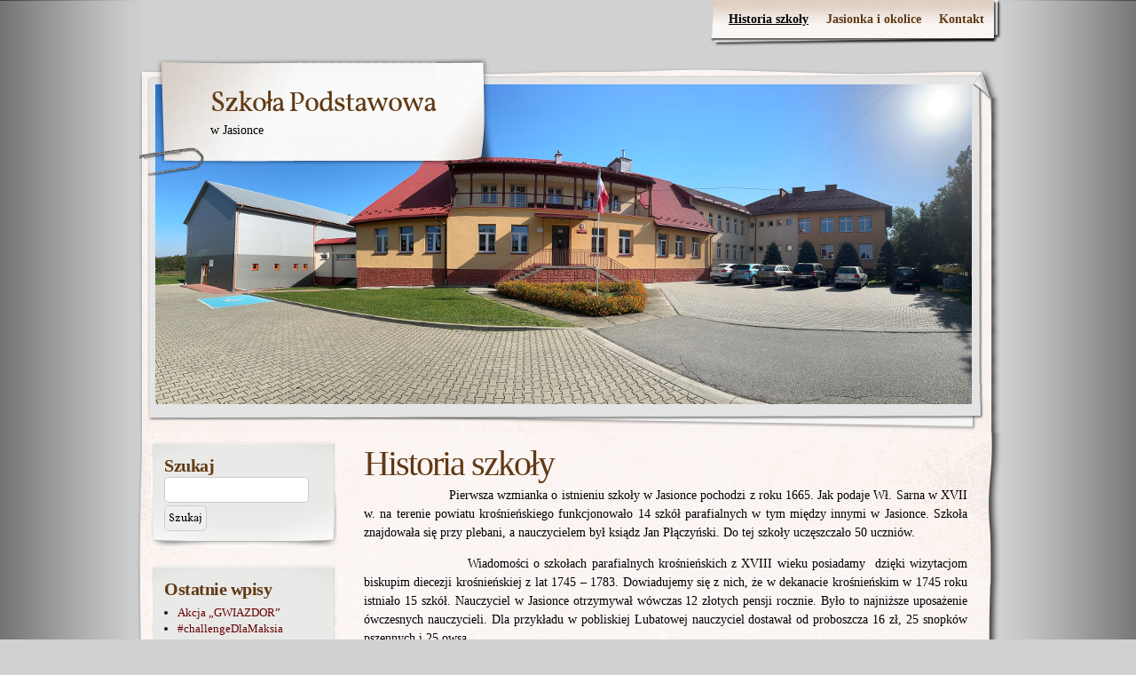

--- FILE ---
content_type: text/html; charset=UTF-8
request_url: https://edujasionka.dukla.pl/historia-szkoly/
body_size: 14643
content:
<!DOCTYPE html>
<html lang="pl-PL">
<head>
    <meta charset="UTF-8" />
    <title>Historia szkoły | Szkoła Podstawowa</title>
    <meta name="author" content="Designed by Contexture International | http://www.contextureintl.com" />
	<meta name="iconpath" id="iconpath" content="https://edujasionka.dukla.pl/wp-content/themes/adventure-journal/images/bh" />
    <link rel="profile" href="http://gmpg.org/xfn/11" />
    <link rel="pingback" href="https://edujasionka.dukla.pl/xmlrpc.php" />
    <meta name='robots' content='max-image-preview:large' />
<link rel='dns-prefetch' href='//stats.wp.com' />
<link rel='dns-prefetch' href='//v0.wordpress.com' />
<link rel='preconnect' href='//i0.wp.com' />
<link rel="alternate" type="application/rss+xml" title="Szkoła Podstawowa &raquo; Kanał z wpisami" href="https://edujasionka.dukla.pl/feed/" />
<link rel="alternate" type="application/rss+xml" title="Szkoła Podstawowa &raquo; Kanał z komentarzami" href="https://edujasionka.dukla.pl/comments/feed/" />
<link rel="alternate" type="text/calendar" title="Szkoła Podstawowa &raquo; iCal Feed" href="https://edujasionka.dukla.pl/events/?ical=1" />
<link rel="alternate" title="oEmbed (JSON)" type="application/json+oembed" href="https://edujasionka.dukla.pl/wp-json/oembed/1.0/embed?url=https%3A%2F%2Fedujasionka.dukla.pl%2Fhistoria-szkoly%2F" />
<link rel="alternate" title="oEmbed (XML)" type="text/xml+oembed" href="https://edujasionka.dukla.pl/wp-json/oembed/1.0/embed?url=https%3A%2F%2Fedujasionka.dukla.pl%2Fhistoria-szkoly%2F&#038;format=xml" />
<style id='wp-img-auto-sizes-contain-inline-css' type='text/css'>
img:is([sizes=auto i],[sizes^="auto," i]){contain-intrinsic-size:3000px 1500px}
/*# sourceURL=wp-img-auto-sizes-contain-inline-css */
</style>
<link rel='stylesheet' id='front-css-css' href='https://edujasionka.dukla.pl/wp-content/plugins/fully-background-manager/assets/css/fbm_front.css?ver=6.9' type='text/css' media='all' />
<style id='wp-emoji-styles-inline-css' type='text/css'>

	img.wp-smiley, img.emoji {
		display: inline !important;
		border: none !important;
		box-shadow: none !important;
		height: 1em !important;
		width: 1em !important;
		margin: 0 0.07em !important;
		vertical-align: -0.1em !important;
		background: none !important;
		padding: 0 !important;
	}
/*# sourceURL=wp-emoji-styles-inline-css */
</style>
<link rel='stylesheet' id='wp-block-library-css' href='https://edujasionka.dukla.pl/wp-includes/css/dist/block-library/style.min.css?ver=6.9' type='text/css' media='all' />
<style id='global-styles-inline-css' type='text/css'>
:root{--wp--preset--aspect-ratio--square: 1;--wp--preset--aspect-ratio--4-3: 4/3;--wp--preset--aspect-ratio--3-4: 3/4;--wp--preset--aspect-ratio--3-2: 3/2;--wp--preset--aspect-ratio--2-3: 2/3;--wp--preset--aspect-ratio--16-9: 16/9;--wp--preset--aspect-ratio--9-16: 9/16;--wp--preset--color--black: #000000;--wp--preset--color--cyan-bluish-gray: #abb8c3;--wp--preset--color--white: #ffffff;--wp--preset--color--pale-pink: #f78da7;--wp--preset--color--vivid-red: #cf2e2e;--wp--preset--color--luminous-vivid-orange: #ff6900;--wp--preset--color--luminous-vivid-amber: #fcb900;--wp--preset--color--light-green-cyan: #7bdcb5;--wp--preset--color--vivid-green-cyan: #00d084;--wp--preset--color--pale-cyan-blue: #8ed1fc;--wp--preset--color--vivid-cyan-blue: #0693e3;--wp--preset--color--vivid-purple: #9b51e0;--wp--preset--gradient--vivid-cyan-blue-to-vivid-purple: linear-gradient(135deg,rgb(6,147,227) 0%,rgb(155,81,224) 100%);--wp--preset--gradient--light-green-cyan-to-vivid-green-cyan: linear-gradient(135deg,rgb(122,220,180) 0%,rgb(0,208,130) 100%);--wp--preset--gradient--luminous-vivid-amber-to-luminous-vivid-orange: linear-gradient(135deg,rgb(252,185,0) 0%,rgb(255,105,0) 100%);--wp--preset--gradient--luminous-vivid-orange-to-vivid-red: linear-gradient(135deg,rgb(255,105,0) 0%,rgb(207,46,46) 100%);--wp--preset--gradient--very-light-gray-to-cyan-bluish-gray: linear-gradient(135deg,rgb(238,238,238) 0%,rgb(169,184,195) 100%);--wp--preset--gradient--cool-to-warm-spectrum: linear-gradient(135deg,rgb(74,234,220) 0%,rgb(151,120,209) 20%,rgb(207,42,186) 40%,rgb(238,44,130) 60%,rgb(251,105,98) 80%,rgb(254,248,76) 100%);--wp--preset--gradient--blush-light-purple: linear-gradient(135deg,rgb(255,206,236) 0%,rgb(152,150,240) 100%);--wp--preset--gradient--blush-bordeaux: linear-gradient(135deg,rgb(254,205,165) 0%,rgb(254,45,45) 50%,rgb(107,0,62) 100%);--wp--preset--gradient--luminous-dusk: linear-gradient(135deg,rgb(255,203,112) 0%,rgb(199,81,192) 50%,rgb(65,88,208) 100%);--wp--preset--gradient--pale-ocean: linear-gradient(135deg,rgb(255,245,203) 0%,rgb(182,227,212) 50%,rgb(51,167,181) 100%);--wp--preset--gradient--electric-grass: linear-gradient(135deg,rgb(202,248,128) 0%,rgb(113,206,126) 100%);--wp--preset--gradient--midnight: linear-gradient(135deg,rgb(2,3,129) 0%,rgb(40,116,252) 100%);--wp--preset--font-size--small: 13px;--wp--preset--font-size--medium: 20px;--wp--preset--font-size--large: 36px;--wp--preset--font-size--x-large: 42px;--wp--preset--spacing--20: 0.44rem;--wp--preset--spacing--30: 0.67rem;--wp--preset--spacing--40: 1rem;--wp--preset--spacing--50: 1.5rem;--wp--preset--spacing--60: 2.25rem;--wp--preset--spacing--70: 3.38rem;--wp--preset--spacing--80: 5.06rem;--wp--preset--shadow--natural: 6px 6px 9px rgba(0, 0, 0, 0.2);--wp--preset--shadow--deep: 12px 12px 50px rgba(0, 0, 0, 0.4);--wp--preset--shadow--sharp: 6px 6px 0px rgba(0, 0, 0, 0.2);--wp--preset--shadow--outlined: 6px 6px 0px -3px rgb(255, 255, 255), 6px 6px rgb(0, 0, 0);--wp--preset--shadow--crisp: 6px 6px 0px rgb(0, 0, 0);}:where(.is-layout-flex){gap: 0.5em;}:where(.is-layout-grid){gap: 0.5em;}body .is-layout-flex{display: flex;}.is-layout-flex{flex-wrap: wrap;align-items: center;}.is-layout-flex > :is(*, div){margin: 0;}body .is-layout-grid{display: grid;}.is-layout-grid > :is(*, div){margin: 0;}:where(.wp-block-columns.is-layout-flex){gap: 2em;}:where(.wp-block-columns.is-layout-grid){gap: 2em;}:where(.wp-block-post-template.is-layout-flex){gap: 1.25em;}:where(.wp-block-post-template.is-layout-grid){gap: 1.25em;}.has-black-color{color: var(--wp--preset--color--black) !important;}.has-cyan-bluish-gray-color{color: var(--wp--preset--color--cyan-bluish-gray) !important;}.has-white-color{color: var(--wp--preset--color--white) !important;}.has-pale-pink-color{color: var(--wp--preset--color--pale-pink) !important;}.has-vivid-red-color{color: var(--wp--preset--color--vivid-red) !important;}.has-luminous-vivid-orange-color{color: var(--wp--preset--color--luminous-vivid-orange) !important;}.has-luminous-vivid-amber-color{color: var(--wp--preset--color--luminous-vivid-amber) !important;}.has-light-green-cyan-color{color: var(--wp--preset--color--light-green-cyan) !important;}.has-vivid-green-cyan-color{color: var(--wp--preset--color--vivid-green-cyan) !important;}.has-pale-cyan-blue-color{color: var(--wp--preset--color--pale-cyan-blue) !important;}.has-vivid-cyan-blue-color{color: var(--wp--preset--color--vivid-cyan-blue) !important;}.has-vivid-purple-color{color: var(--wp--preset--color--vivid-purple) !important;}.has-black-background-color{background-color: var(--wp--preset--color--black) !important;}.has-cyan-bluish-gray-background-color{background-color: var(--wp--preset--color--cyan-bluish-gray) !important;}.has-white-background-color{background-color: var(--wp--preset--color--white) !important;}.has-pale-pink-background-color{background-color: var(--wp--preset--color--pale-pink) !important;}.has-vivid-red-background-color{background-color: var(--wp--preset--color--vivid-red) !important;}.has-luminous-vivid-orange-background-color{background-color: var(--wp--preset--color--luminous-vivid-orange) !important;}.has-luminous-vivid-amber-background-color{background-color: var(--wp--preset--color--luminous-vivid-amber) !important;}.has-light-green-cyan-background-color{background-color: var(--wp--preset--color--light-green-cyan) !important;}.has-vivid-green-cyan-background-color{background-color: var(--wp--preset--color--vivid-green-cyan) !important;}.has-pale-cyan-blue-background-color{background-color: var(--wp--preset--color--pale-cyan-blue) !important;}.has-vivid-cyan-blue-background-color{background-color: var(--wp--preset--color--vivid-cyan-blue) !important;}.has-vivid-purple-background-color{background-color: var(--wp--preset--color--vivid-purple) !important;}.has-black-border-color{border-color: var(--wp--preset--color--black) !important;}.has-cyan-bluish-gray-border-color{border-color: var(--wp--preset--color--cyan-bluish-gray) !important;}.has-white-border-color{border-color: var(--wp--preset--color--white) !important;}.has-pale-pink-border-color{border-color: var(--wp--preset--color--pale-pink) !important;}.has-vivid-red-border-color{border-color: var(--wp--preset--color--vivid-red) !important;}.has-luminous-vivid-orange-border-color{border-color: var(--wp--preset--color--luminous-vivid-orange) !important;}.has-luminous-vivid-amber-border-color{border-color: var(--wp--preset--color--luminous-vivid-amber) !important;}.has-light-green-cyan-border-color{border-color: var(--wp--preset--color--light-green-cyan) !important;}.has-vivid-green-cyan-border-color{border-color: var(--wp--preset--color--vivid-green-cyan) !important;}.has-pale-cyan-blue-border-color{border-color: var(--wp--preset--color--pale-cyan-blue) !important;}.has-vivid-cyan-blue-border-color{border-color: var(--wp--preset--color--vivid-cyan-blue) !important;}.has-vivid-purple-border-color{border-color: var(--wp--preset--color--vivid-purple) !important;}.has-vivid-cyan-blue-to-vivid-purple-gradient-background{background: var(--wp--preset--gradient--vivid-cyan-blue-to-vivid-purple) !important;}.has-light-green-cyan-to-vivid-green-cyan-gradient-background{background: var(--wp--preset--gradient--light-green-cyan-to-vivid-green-cyan) !important;}.has-luminous-vivid-amber-to-luminous-vivid-orange-gradient-background{background: var(--wp--preset--gradient--luminous-vivid-amber-to-luminous-vivid-orange) !important;}.has-luminous-vivid-orange-to-vivid-red-gradient-background{background: var(--wp--preset--gradient--luminous-vivid-orange-to-vivid-red) !important;}.has-very-light-gray-to-cyan-bluish-gray-gradient-background{background: var(--wp--preset--gradient--very-light-gray-to-cyan-bluish-gray) !important;}.has-cool-to-warm-spectrum-gradient-background{background: var(--wp--preset--gradient--cool-to-warm-spectrum) !important;}.has-blush-light-purple-gradient-background{background: var(--wp--preset--gradient--blush-light-purple) !important;}.has-blush-bordeaux-gradient-background{background: var(--wp--preset--gradient--blush-bordeaux) !important;}.has-luminous-dusk-gradient-background{background: var(--wp--preset--gradient--luminous-dusk) !important;}.has-pale-ocean-gradient-background{background: var(--wp--preset--gradient--pale-ocean) !important;}.has-electric-grass-gradient-background{background: var(--wp--preset--gradient--electric-grass) !important;}.has-midnight-gradient-background{background: var(--wp--preset--gradient--midnight) !important;}.has-small-font-size{font-size: var(--wp--preset--font-size--small) !important;}.has-medium-font-size{font-size: var(--wp--preset--font-size--medium) !important;}.has-large-font-size{font-size: var(--wp--preset--font-size--large) !important;}.has-x-large-font-size{font-size: var(--wp--preset--font-size--x-large) !important;}
/*# sourceURL=global-styles-inline-css */
</style>

<style id='classic-theme-styles-inline-css' type='text/css'>
/*! This file is auto-generated */
.wp-block-button__link{color:#fff;background-color:#32373c;border-radius:9999px;box-shadow:none;text-decoration:none;padding:calc(.667em + 2px) calc(1.333em + 2px);font-size:1.125em}.wp-block-file__button{background:#32373c;color:#fff;text-decoration:none}
/*# sourceURL=/wp-includes/css/classic-themes.min.css */
</style>
<link rel='stylesheet' id='theme-css' href='https://edujasionka.dukla.pl/wp-content/themes/adventure-journal/style.css?ver=6.9' type='text/css' media='all' />
<script type="text/javascript" src="https://edujasionka.dukla.pl/wp-includes/js/jquery/jquery.min.js?ver=3.7.1" id="jquery-core-js"></script>
<script type="text/javascript" src="https://edujasionka.dukla.pl/wp-includes/js/jquery/jquery-migrate.min.js?ver=3.4.1" id="jquery-migrate-js"></script>
<script type="text/javascript" src="https://edujasionka.dukla.pl/wp-content/themes/adventure-journal/aj.js?ver=6.9" id="aj-js"></script>
<script type="text/javascript" src="https://edujasionka.dukla.pl/wp-content/themes/adventure-journal/bh.js?ver=6.9" id="bh-js"></script>
<link rel="https://api.w.org/" href="https://edujasionka.dukla.pl/wp-json/" /><link rel="alternate" title="JSON" type="application/json" href="https://edujasionka.dukla.pl/wp-json/wp/v2/pages/841" /><link rel="EditURI" type="application/rsd+xml" title="RSD" href="https://edujasionka.dukla.pl/xmlrpc.php?rsd" />
<meta name="generator" content="WordPress 6.9" />
<link rel="canonical" href="https://edujasionka.dukla.pl/historia-szkoly/" />
<link rel='shortlink' href='https://wp.me/P6WTD3-dz' />
<meta name="tec-api-version" content="v1"><meta name="tec-api-origin" content="https://edujasionka.dukla.pl"><link rel="alternate" href="https://edujasionka.dukla.pl/wp-json/tribe/events/v1/" />	<style>img#wpstats{display:none}</style>
		<style type="text/css" id="custom-background-css">
body.custom-background { background-color: #d1d1d1; background-image: url("https://edujasionka.dukla.pl/wp-content/uploads/2014/06/mp-background-shading.png"); background-position: center top; background-size: auto; background-repeat: repeat-x; background-attachment: fixed; }
</style>
	
<!-- Jetpack Open Graph Tags -->
<meta property="og:type" content="article" />
<meta property="og:title" content="Historia szkoły" />
<meta property="og:url" content="https://edujasionka.dukla.pl/historia-szkoly/" />
<meta property="og:description" content="                       Pierwsza wzmianka o istnieniu szkoły w Jasionce pochodzi z roku 1665. Jak podaje Wł. Sarna w XVII w. na terenie powiatu krośnieńskiego funkcjonowało 14 szkół parafialnych w t…" />
<meta property="article:published_time" content="2015-11-08T12:01:55+00:00" />
<meta property="article:modified_time" content="2015-11-08T12:07:29+00:00" />
<meta property="og:site_name" content="Szkoła Podstawowa" />
<meta property="og:image" content="http://edujasionka.dukla.pl/wp-content/uploads/2015/11/s-06cz.jpg" />
<meta property="og:image:width" content="119" />
<meta property="og:image:height" content="175" />
<meta property="og:image:alt" content="s 06cz" />
<meta property="og:locale" content="pl_PL" />
<meta name="twitter:text:title" content="Historia szkoły" />
<meta name="twitter:image" content="http://edujasionka.dukla.pl/wp-content/uploads/2015/11/s-06cz.jpg?w=144" />
<meta name="twitter:image:alt" content="s 06cz" />
<meta name="twitter:card" content="summary" />

<!-- End Jetpack Open Graph Tags -->
<link rel='stylesheet' id='jetpack-carousel-swiper-css-css' href='https://edujasionka.dukla.pl/wp-content/plugins/jetpack/modules/carousel/swiper-bundle.css?ver=14.2.1' type='text/css' media='all' />
<link rel='stylesheet' id='jetpack-carousel-css' href='https://edujasionka.dukla.pl/wp-content/plugins/jetpack/modules/carousel/jetpack-carousel.css?ver=14.2.1' type='text/css' media='all' />
</head>
<body class="wp-singular page-template-default page page-id-841 custom-background wp-theme-adventure-journal tribe-no-js fully-background">
<div id="browser-helper">
    <div id="bh-bg">
        <table id="bh-notice" cellspacing="0" cellpadding="0" border="0">
            <tr>
                <td id="bh-icon-td" rowspan="3">
                    <img id="bh-icon" src="http://s.wordpress.org/images/browsers/ie.png" alt="browser icon" width="87"/>
                </td>
                <td id="bh-copy">
                    <div id="bh-warning">You are using an insecure version of <span id="bh-browsername">your web browser</span>. Please update your browser!</div>
                    <div id="bh-explain">Using an outdated browser makes your computer unsafe. For a safer, faster, more enjoyable user experience, please update your browser today or try a newer browser.</div>
                    <div id="bh-links">
                        <a id="bh-update" href="#">Update Your Browser</a> | <a href="http://www.google.com/chrome/">Try Something New</a> | <a href="#" id="bh-hide">Hide This Warning</a>
                    </div>
                </td>
            </tr>
        </table>
    </div>
    <div id="bh-shadow"></div>
</div>
    <div id="ancestor-841" class="siteframe page-siteframe ">
        <div id="container">
          <div id="container2">
            <div class="nav-horz nav-main" id="menu">
              <div class="nav-main-left">
                <div class="nav-main-right">
                    <div class="menu"><ul>
<li class="page_item page-item-841 current_page_item"><a href="https://edujasionka.dukla.pl/historia-szkoly/" aria-current="page">Historia szkoły</a></li>
<li class="page_item page-item-199 page_item_has_children"><a href="https://edujasionka.dukla.pl/p1/">Jasionka i okolice</a>
<ul class='children'>
	<li class="page_item page-item-973"><a href="https://edujasionka.dukla.pl/p1/dzieje-jasionki/">Dzieje Jasionki</a></li>
	<li class="page_item page-item-853"><a href="https://edujasionka.dukla.pl/p1/jaskinie-na-cergowej/">Jaskinie na Cergowej</a></li>
	<li class="page_item page-item-859"><a href="https://edujasionka.dukla.pl/p1/jaskinie-na-kilianowskiej/">Jaskinie na Kilianowskiej</a></li>
	<li class="page_item page-item-966"><a href="https://edujasionka.dukla.pl/p1/legendy-cergowskie/">Legendy „Cergowskie&#8221;</a></li>
	<li class="page_item page-item-978"><a href="https://edujasionka.dukla.pl/p1/miejscowe-zwyczaje/">Miejscowe zwyczaje</a></li>
	<li class="page_item page-item-983"><a href="https://edujasionka.dukla.pl/p1/zabytki/">Zabytki</a></li>
</ul>
</li>
<li class="page_item page-item-26"><a href="https://edujasionka.dukla.pl/gdzie-jestesmy/">Kontakt</a></li>
</ul></div>
                </div>
              </div>
              <div class="nav-main-bottom"></div>
            </div>
            <div class="clear"></div>
            <!-- end header -->
      <div id="header"><div id="header2"><div id="header3"><div id="header4">
            		<div id="logo">
	  <div id="logo-2">
		<div id="logo-3">
		  <table><tr><td>
                            <div id="site-title"><a href="https://edujasionka.dukla.pl/" title="Szkoła Podstawowa" rel="home">
				  Szkoła Podstawowa				  </a></div>
				<div id="site-description">w Jasionce</div>          </td></tr></table>
		</div>
	  </div>
	</div>
	              <div id="banner">
                                        <img src="https://edujasionka.dukla.pl/wp-content/uploads/2023/10/szkola_zdjecie_09-2023_2.jpg" width="920" height="360" alt="" />
                
              </div>
      </div></div></div></div><div class="content"  id="col-2-right">
    <div id="col-main" style="width:720px;">
      <div id="main-content" >
      <!-- BEGIN Main Content-->
		 
                    <div class="post-841 page type-page status-publish hentry" id="post-841">
                    <h1 class="storytitle">Historia szkoły</h1>
                    
                    <div class="storycontent">
                        <p style="text-align: justify;">                       Pierwsza wzmianka o istnieniu szkoły w Jasionce pochodzi z roku 1665. Jak podaje Wł. Sarna w XVII w. na terenie powiatu krośnieńskiego funkcjonowało 14 szkół parafialnych w tym między innymi w Jasionce. Szkoła znajdowała się przy plebani, a nauczycielem był ksiądz Jan Płączyński. Do tej szkoły uczęszczało 50 uczniów.</p>
<p style="text-align: justify;">                      Wiadomości o szkołach parafialnych krośnieńskich z XVIII wieku posiadamy  dzięki wizytacjom biskupim diecezji krośnieńskiej z lat 1745 – 1783. Dowiadujemy się z nich, że w dekanacie krośnieńskim w 1745 roku istniało 15 szkół. Nauczyciel w Jasionce otrzymywał wówczas 12 złotych pensji rocznie. Było to najniższe uposażenie ówczesnych nauczycieli. Dla przykładu w pobliskiej Lubatowej nauczyciel dostawał od proboszcza 16 zł, 25 snopków pszennych i 25 owsa.<br />
Z chwilą zajęcia południowej części Polski przez Austrię, sytuacja szkolnictwa parafialnego nie zmieniła się w sposób radykalny. Sprawę nadzoru nad szkołami ludowymi, głównymi i trywialnymi regulował dekret z 1816 roku. Przekazywał on opiekę i kontrolę nad nimi w ręce konsystorzy. Z ich ramienia w charakterze inspektorów działali dziekani.</p>
<p>                  O stanie szkolnictwa w pierwszej Polowie XIX wieku w Galicji informują schematyzmy diecezji przemyskiej rzymskokatolickiej z lat 1819 – 1868, które podają dokładny wykaz czynny szkół, ilość nauczycieli, ich kwalifikacje i uposażenie. Schemtyzmy z lat 1819, 1842, 1829, 1834 nie odnotowują szkoły w Jasionce. Dopiero w roku 1839 jest wzmianka z której dowiadujemy się, że w Jasionce uczy Jan Płączyński. Następny spis z 1844 r. podaje Wawrzyńca Bąka jako ówczesnego nauczyciela. Szkoła mieściła się w <a href="https://i0.wp.com/edujasionka.dukla.pl/wp-content/uploads/2015/11/s-06cz.jpg" target="_blank"><img data-recalc-dims="1" decoding="async" data-attachment-id="846" data-permalink="https://edujasionka.dukla.pl/historia-szkoly/s-06cz/" data-orig-file="https://i0.wp.com/edujasionka.dukla.pl/wp-content/uploads/2015/11/s-06cz.jpg?fit=763%2C1122&amp;ssl=1" data-orig-size="763,1122" data-comments-opened="0" data-image-meta="{&quot;aperture&quot;:&quot;0&quot;,&quot;credit&quot;:&quot;&quot;,&quot;camera&quot;:&quot;&quot;,&quot;caption&quot;:&quot;&quot;,&quot;created_timestamp&quot;:&quot;0&quot;,&quot;copyright&quot;:&quot;&quot;,&quot;focal_length&quot;:&quot;0&quot;,&quot;iso&quot;:&quot;0&quot;,&quot;shutter_speed&quot;:&quot;0&quot;,&quot;title&quot;:&quot;&quot;}" data-image-title="s 06cz" data-image-description="" data-image-caption="" data-medium-file="https://i0.wp.com/edujasionka.dukla.pl/wp-content/uploads/2015/11/s-06cz.jpg?fit=204%2C300&amp;ssl=1" data-large-file="https://i0.wp.com/edujasionka.dukla.pl/wp-content/uploads/2015/11/s-06cz.jpg?fit=696%2C1024&amp;ssl=1" class="alignleft wp-image-846" title="Świadectwo z 1913 roku" src="https://i0.wp.com/edujasionka.dukla.pl/wp-content/uploads/2015/11/s-06cz.jpg?resize=119%2C175" alt="s 06cz" width="119" height="175" srcset="https://i0.wp.com/edujasionka.dukla.pl/wp-content/uploads/2015/11/s-06cz.jpg?w=763&amp;ssl=1 763w, https://i0.wp.com/edujasionka.dukla.pl/wp-content/uploads/2015/11/s-06cz.jpg?resize=204%2C300&amp;ssl=1 204w, https://i0.wp.com/edujasionka.dukla.pl/wp-content/uploads/2015/11/s-06cz.jpg?resize=696%2C1024&amp;ssl=1 696w" sizes="(max-width: 119px) 100vw, 119px" /></a>prywatnym domu Bąka, a nauczyciel był organistą. Nauka w tej szkole odbywała się na dwie zmiany. Na pierwszą chodziły dzieci młodsze i uczyły się od 8 do 10 godziny, starsze dzieci uczęszczały na drugą zmianę od 11 do 15 godziny. Były dwie klasy: klasa I (oddział I i oddział II), klasa II (odział I i II). Wg. arkuszy ocen z 1858 roku w szkole uczono się następujących przedmiotów: historia biblijna, czytanie, kaligrafia, gramatyka z pisaniem, rachunki, hodowanie i szczepienie drzew, pszczelnictwo i śpiew, rozumienie czytanego, rachunki z pamięci. Oceny: bardzo dobre, dobre, średnie, ujdzie, złe. Na odwrocie arkuszy ocen znajdują się ręczne odpisy okólników i inne pisma, w których nauczyciel Bąkowski domaga się większego pomieszczenia dla szkoły. W okólnikach jest mowa o tym, że dziecko co najmniej powinno chodzić do szkoły od 7 do 12 roku życia. W 1868 r. ta mała szkółka otrzymała nazwę: Szkoła Ludowa Pospolita w Jasionce. Wtedy to szkoła otrzymała pierwszą okrągłą pieczątkę. Właśnie z tego okresu w arkuszach ocen znajduje się jedno z pism pod tytułem „Co do książek i środków naukowych”  oto odpis tego pisma:</p>
<p style="padding-left: 60px; text-align: left;"><em> „Urzędy powiatowe mają w porozumieniach z duszpasterzami i nadzorcami szkolnymi użyć stosownych środków, aby dzieci do szkoły chodzące przez rodziców, opiekunów itp. w potrzebne książki i rekwizyty do pisma były zaopatrzone. Prócz tego mają starać się o stały fundusz na biblioteki szkolne, na który cel także kary pieniężne zaniedbujących szkołę nakładane użyte być mogą. Do przyrządów naukowych liczy się osobliwie alfabet ruchomy, obrazki ułatwiające naukę poglądu, liczydło, mapy geograficzne, globus”.</em></p>
<p style="text-align: justify;">        Wawrzyniec Bąk był jednym z lepszych nauczycieli gdyż w roku 1869 Rada Powiatowa w Krośnie przyznała mu nagrodę pieniężną za upowszechnienie sadownictwa wśród ludności wiejskiej. Uposażenie nauczycieli w szkołach parafialnych było bardzo zróżnicowane. Nauczyciel z Jasionki otrzymywał w 1859 roku jedno z wyższych w wysokości105 złotych. Na ogrzewanie szkoły ksiądz przeznaczył z lasów kapitulnych 6 sąg drzewa. Wawrzyniec Bąk na pewno uczył jeszcze w roku 1870. Ostatni jego zapis w <em>„Wyciągu Popisowym”</em> pochodzi z 5 VII 1870 roku.</p>
<p style="text-align: justify;">                 Drewniana szkoła istniała do I wojny światowej w niej jeszcze zaczął uczyć pan Jan Szopa, który zamieszkał w Jasionce z całą rodziną. Po pierwszej wojnie oddano do użytku nową murowaną szkołę, w której uczyła nauczycielka a kierownikiem był p. Jan Szopa. Była to szkoła czteroklasowa.</p>
<p style="text-align: justify;">                 W czasie II wojny w szkole uczył p. Smosna. Nauka była jak w całym Generalnym Gubernatorstwie pod kontrolą niemiecką. Na terenie wsi pro<a href="https://i0.wp.com/edujasionka.dukla.pl/wp-content/uploads/2015/11/s-02.jpg" target="_blank"><img data-recalc-dims="1" decoding="async" data-attachment-id="845" data-permalink="https://edujasionka.dukla.pl/historia-szkoly/s-02/" data-orig-file="https://i0.wp.com/edujasionka.dukla.pl/wp-content/uploads/2015/11/s-02.jpg?fit=816%2C1118&amp;ssl=1" data-orig-size="816,1118" data-comments-opened="0" data-image-meta="{&quot;aperture&quot;:&quot;0&quot;,&quot;credit&quot;:&quot;&quot;,&quot;camera&quot;:&quot;&quot;,&quot;caption&quot;:&quot;&quot;,&quot;created_timestamp&quot;:&quot;0&quot;,&quot;copyright&quot;:&quot;&quot;,&quot;focal_length&quot;:&quot;0&quot;,&quot;iso&quot;:&quot;0&quot;,&quot;shutter_speed&quot;:&quot;0&quot;,&quot;title&quot;:&quot;&quot;}" data-image-title="s 02" data-image-description="" data-image-caption="" data-medium-file="https://i0.wp.com/edujasionka.dukla.pl/wp-content/uploads/2015/11/s-02.jpg?fit=218%2C300&amp;ssl=1" data-large-file="https://i0.wp.com/edujasionka.dukla.pl/wp-content/uploads/2015/11/s-02.jpg?fit=747%2C1024&amp;ssl=1" class="alignleft wp-image-845" title="Świadectwo z 1940 roku." src="https://i0.wp.com/edujasionka.dukla.pl/wp-content/uploads/2015/11/s-02.jpg?resize=113%2C156" alt="s 02" width="113" height="156" srcset="https://i0.wp.com/edujasionka.dukla.pl/wp-content/uploads/2015/11/s-02.jpg?resize=218%2C300&amp;ssl=1 218w, https://i0.wp.com/edujasionka.dukla.pl/wp-content/uploads/2015/11/s-02.jpg?resize=747%2C1024&amp;ssl=1 747w, https://i0.wp.com/edujasionka.dukla.pl/wp-content/uploads/2015/11/s-02.jpg?w=816&amp;ssl=1 816w" sizes="(max-width: 113px) 100vw, 113px" /></a>wadzone było tajne nauczanie zorganizowane przez Kazimierza Szopę i to na poziomie gimnazjalnym. Gdy w 1944 roku przechodził front zajęcia w ogóle się nie odbywały. Wtedy to szkoła i jej sprzęt zostały zdewastowane przez przebywających na terenie Jasionki żołnierzy radzieckich. Naukę wznowiono we wrześniu 1945 roku w prawie pustej szkole. Uczniowie przynosili z domu coś do siedzenia, a później dopiero o ławki postarali się rodzice. Zaraz po wojnie kierownikiem szkoły był p. Smosna, a później zastąpił go pan Machnik, który uczył tu wraz ze swoją żoną. Uczyła również p. Winiarzowa i siostry Moskalówny. Wtedy było 5 klas, a do VI i VII uczniowie musieli uczęszczać do Dukli. W 1955 rozpoczęto budowę nowej szkoły, która została oddana do użytku w 1957 roku. W latach 90 – tych budynek ten został rozbudowany i obecnie istnieje w Jasionce Zespół Szkół &#8211; Szkoła podstawowa i Gimnazjum.</p>
                    </div>

										
                 </div>
                <br/>
                        
              <!-- END Main Content-->

      </div>
    </div>
	<div id="col-left" class="sidebar" style="width:220px;"><ul><li id="search-2" class="widget widget_search"><h3>Szukaj</h3><form role="search" method="get" id="searchform" class="searchform" action="https://edujasionka.dukla.pl/">
				<div>
					<label class="screen-reader-text" for="s">Szukaj:</label>
					<input type="text" value="" name="s" id="s" />
					<input type="submit" id="searchsubmit" value="Szukaj" />
				</div>
			</form></li>
		<li id="recent-posts-2" class="widget widget_recent_entries">
		<h3>Ostatnie wpisy</h3>
		<ul>
											<li>
					<a href="https://edujasionka.dukla.pl/akcja-gwiazdor/">Akcja &#8222;GWIAZDOR&#8221;</a>
									</li>
											<li>
					<a href="https://edujasionka.dukla.pl/challengedlamaksia/">#challengeDlaMaksia</a>
									</li>
											<li>
					<a href="https://edujasionka.dukla.pl/jaselka-i-koledowanie/">Jasełka i kolędowanie</a>
									</li>
											<li>
					<a href="https://edujasionka.dukla.pl/jaselka-bozonarodzeniowe-5/">Jasełka Bożonarodzeniowe</a>
									</li>
											<li>
					<a href="https://edujasionka.dukla.pl/przyrodnicza-bombka-choinkowa/">&#8222;Przyrodnicza bombka choinkowa&#8221;</a>
									</li>
					</ul>

		</li><li id="nav_menu-4" class="widget widget_nav_menu"><h3>Kategorie</h3><div class="menu-foto-container"><ul id="menu-foto" class="menu"><li id="menu-item-83" class="menu-item menu-item-type-taxonomy menu-item-object-category menu-item-83"><a href="https://edujasionka.dukla.pl/category/aktualnosci/">Aktualności</a></li>
<li id="menu-item-1667" class="menu-item menu-item-type-taxonomy menu-item-object-category menu-item-1667"><a href="https://edujasionka.dukla.pl/category/rodo/">Ochrona danych osobowych</a></li>
<li id="menu-item-3304" class="menu-item menu-item-type-taxonomy menu-item-object-category menu-item-3304"><a href="https://edujasionka.dukla.pl/category/deklar_dost/">Deklaracja dostępności</a></li>
<li id="menu-item-152" class="menu-item menu-item-type-taxonomy menu-item-object-category menu-item-152"><a href="https://edujasionka.dukla.pl/category/uczniowie/">Dla uczniów</a></li>
<li id="menu-item-2688" class="menu-item menu-item-type-taxonomy menu-item-object-category menu-item-2688"><a href="https://edujasionka.dukla.pl/category/rekrutacja/">Rekrutacja</a></li>
<li id="menu-item-659" class="menu-item menu-item-type-taxonomy menu-item-object-category menu-item-659"><a href="https://edujasionka.dukla.pl/category/grono/">Grono Pedagogiczne</a></li>
<li id="menu-item-84" class="menu-item menu-item-type-taxonomy menu-item-object-category menu-item-84"><a href="https://edujasionka.dukla.pl/category/dokumenty/">Dokumenty szkoły</a></li>
<li id="menu-item-2739" class="menu-item menu-item-type-taxonomy menu-item-object-category menu-item-2739"><a href="https://edujasionka.dukla.pl/category/pedagog/">Pedagog poleca</a></li>
<li id="menu-item-2861" class="menu-item menu-item-type-taxonomy menu-item-object-category menu-item-2861"><a href="https://edujasionka.dukla.pl/category/egzmin8/">Egzamin ósmoklasisty</a></li>
<li id="menu-item-3113" class="menu-item menu-item-type-taxonomy menu-item-object-category menu-item-3113"><a href="https://edujasionka.dukla.pl/category/naucz_zdal_2020_21/">Nauczanie zdalne 2020/21</a></li>
<li id="menu-item-5171" class="menu-item menu-item-type-taxonomy menu-item-object-category menu-item-5171"><a href="https://edujasionka.dukla.pl/category/standardy_ochr_maloletnich/">Standardy ochrony małoletnich</a></li>
<li id="menu-item-5732" class="menu-item menu-item-type-taxonomy menu-item-object-category menu-item-5732"><a href="https://edujasionka.dukla.pl/category/goracy_pos/">Gorący Posiłek</a></li>
<li id="menu-item-5840" class="menu-item menu-item-type-taxonomy menu-item-object-category menu-item-5840"><a href="https://edujasionka.dukla.pl/category/dor_zawod/">Doradztwo zawodowe</a></li>
</ul></div></li><li id="archives-2" class="widget widget_archive"><h3>Archiwa</h3>		<label class="screen-reader-text" for="archives-dropdown-2">Archiwa</label>
		<select id="archives-dropdown-2" name="archive-dropdown">
			
			<option value="">Wybierz miesiąc</option>
				<option value='https://edujasionka.dukla.pl/2026/01/'> styczeń 2026 </option>
	<option value='https://edujasionka.dukla.pl/2025/12/'> grudzień 2025 </option>
	<option value='https://edujasionka.dukla.pl/2025/11/'> listopad 2025 </option>
	<option value='https://edujasionka.dukla.pl/2025/10/'> październik 2025 </option>
	<option value='https://edujasionka.dukla.pl/2025/09/'> wrzesień 2025 </option>
	<option value='https://edujasionka.dukla.pl/2025/08/'> sierpień 2025 </option>
	<option value='https://edujasionka.dukla.pl/2025/07/'> lipiec 2025 </option>
	<option value='https://edujasionka.dukla.pl/2025/06/'> czerwiec 2025 </option>
	<option value='https://edujasionka.dukla.pl/2025/05/'> maj 2025 </option>
	<option value='https://edujasionka.dukla.pl/2025/04/'> kwiecień 2025 </option>
	<option value='https://edujasionka.dukla.pl/2025/03/'> marzec 2025 </option>
	<option value='https://edujasionka.dukla.pl/2025/02/'> luty 2025 </option>
	<option value='https://edujasionka.dukla.pl/2025/01/'> styczeń 2025 </option>
	<option value='https://edujasionka.dukla.pl/2024/12/'> grudzień 2024 </option>
	<option value='https://edujasionka.dukla.pl/2024/11/'> listopad 2024 </option>
	<option value='https://edujasionka.dukla.pl/2024/10/'> październik 2024 </option>
	<option value='https://edujasionka.dukla.pl/2024/09/'> wrzesień 2024 </option>
	<option value='https://edujasionka.dukla.pl/2024/06/'> czerwiec 2024 </option>
	<option value='https://edujasionka.dukla.pl/2024/05/'> maj 2024 </option>
	<option value='https://edujasionka.dukla.pl/2024/04/'> kwiecień 2024 </option>
	<option value='https://edujasionka.dukla.pl/2024/03/'> marzec 2024 </option>
	<option value='https://edujasionka.dukla.pl/2024/02/'> luty 2024 </option>
	<option value='https://edujasionka.dukla.pl/2024/01/'> styczeń 2024 </option>
	<option value='https://edujasionka.dukla.pl/2023/12/'> grudzień 2023 </option>
	<option value='https://edujasionka.dukla.pl/2023/11/'> listopad 2023 </option>
	<option value='https://edujasionka.dukla.pl/2023/10/'> październik 2023 </option>
	<option value='https://edujasionka.dukla.pl/2023/09/'> wrzesień 2023 </option>
	<option value='https://edujasionka.dukla.pl/2023/08/'> sierpień 2023 </option>
	<option value='https://edujasionka.dukla.pl/2023/06/'> czerwiec 2023 </option>
	<option value='https://edujasionka.dukla.pl/2023/05/'> maj 2023 </option>
	<option value='https://edujasionka.dukla.pl/2023/04/'> kwiecień 2023 </option>
	<option value='https://edujasionka.dukla.pl/2023/03/'> marzec 2023 </option>
	<option value='https://edujasionka.dukla.pl/2023/02/'> luty 2023 </option>
	<option value='https://edujasionka.dukla.pl/2023/01/'> styczeń 2023 </option>
	<option value='https://edujasionka.dukla.pl/2022/12/'> grudzień 2022 </option>
	<option value='https://edujasionka.dukla.pl/2022/11/'> listopad 2022 </option>
	<option value='https://edujasionka.dukla.pl/2022/10/'> październik 2022 </option>
	<option value='https://edujasionka.dukla.pl/2022/09/'> wrzesień 2022 </option>
	<option value='https://edujasionka.dukla.pl/2022/08/'> sierpień 2022 </option>
	<option value='https://edujasionka.dukla.pl/2022/06/'> czerwiec 2022 </option>
	<option value='https://edujasionka.dukla.pl/2022/05/'> maj 2022 </option>
	<option value='https://edujasionka.dukla.pl/2022/04/'> kwiecień 2022 </option>
	<option value='https://edujasionka.dukla.pl/2022/03/'> marzec 2022 </option>
	<option value='https://edujasionka.dukla.pl/2022/02/'> luty 2022 </option>
	<option value='https://edujasionka.dukla.pl/2022/01/'> styczeń 2022 </option>
	<option value='https://edujasionka.dukla.pl/2021/12/'> grudzień 2021 </option>
	<option value='https://edujasionka.dukla.pl/2021/11/'> listopad 2021 </option>
	<option value='https://edujasionka.dukla.pl/2021/10/'> październik 2021 </option>
	<option value='https://edujasionka.dukla.pl/2021/09/'> wrzesień 2021 </option>
	<option value='https://edujasionka.dukla.pl/2021/08/'> sierpień 2021 </option>
	<option value='https://edujasionka.dukla.pl/2021/06/'> czerwiec 2021 </option>
	<option value='https://edujasionka.dukla.pl/2021/05/'> maj 2021 </option>
	<option value='https://edujasionka.dukla.pl/2021/04/'> kwiecień 2021 </option>
	<option value='https://edujasionka.dukla.pl/2021/03/'> marzec 2021 </option>
	<option value='https://edujasionka.dukla.pl/2021/02/'> luty 2021 </option>
	<option value='https://edujasionka.dukla.pl/2021/01/'> styczeń 2021 </option>
	<option value='https://edujasionka.dukla.pl/2020/12/'> grudzień 2020 </option>
	<option value='https://edujasionka.dukla.pl/2020/11/'> listopad 2020 </option>
	<option value='https://edujasionka.dukla.pl/2020/10/'> październik 2020 </option>
	<option value='https://edujasionka.dukla.pl/2020/09/'> wrzesień 2020 </option>
	<option value='https://edujasionka.dukla.pl/2020/08/'> sierpień 2020 </option>
	<option value='https://edujasionka.dukla.pl/2020/07/'> lipiec 2020 </option>
	<option value='https://edujasionka.dukla.pl/2020/06/'> czerwiec 2020 </option>
	<option value='https://edujasionka.dukla.pl/2020/05/'> maj 2020 </option>
	<option value='https://edujasionka.dukla.pl/2020/04/'> kwiecień 2020 </option>
	<option value='https://edujasionka.dukla.pl/2020/03/'> marzec 2020 </option>
	<option value='https://edujasionka.dukla.pl/2020/02/'> luty 2020 </option>
	<option value='https://edujasionka.dukla.pl/2020/01/'> styczeń 2020 </option>
	<option value='https://edujasionka.dukla.pl/2019/12/'> grudzień 2019 </option>
	<option value='https://edujasionka.dukla.pl/2019/11/'> listopad 2019 </option>
	<option value='https://edujasionka.dukla.pl/2019/10/'> październik 2019 </option>
	<option value='https://edujasionka.dukla.pl/2019/09/'> wrzesień 2019 </option>
	<option value='https://edujasionka.dukla.pl/2019/08/'> sierpień 2019 </option>
	<option value='https://edujasionka.dukla.pl/2019/06/'> czerwiec 2019 </option>
	<option value='https://edujasionka.dukla.pl/2019/05/'> maj 2019 </option>
	<option value='https://edujasionka.dukla.pl/2019/04/'> kwiecień 2019 </option>
	<option value='https://edujasionka.dukla.pl/2019/03/'> marzec 2019 </option>
	<option value='https://edujasionka.dukla.pl/2019/02/'> luty 2019 </option>
	<option value='https://edujasionka.dukla.pl/2019/01/'> styczeń 2019 </option>
	<option value='https://edujasionka.dukla.pl/2018/12/'> grudzień 2018 </option>
	<option value='https://edujasionka.dukla.pl/2018/11/'> listopad 2018 </option>
	<option value='https://edujasionka.dukla.pl/2018/10/'> październik 2018 </option>
	<option value='https://edujasionka.dukla.pl/2018/09/'> wrzesień 2018 </option>
	<option value='https://edujasionka.dukla.pl/2018/05/'> maj 2018 </option>
	<option value='https://edujasionka.dukla.pl/2018/04/'> kwiecień 2018 </option>
	<option value='https://edujasionka.dukla.pl/2018/03/'> marzec 2018 </option>
	<option value='https://edujasionka.dukla.pl/2018/02/'> luty 2018 </option>
	<option value='https://edujasionka.dukla.pl/2017/12/'> grudzień 2017 </option>
	<option value='https://edujasionka.dukla.pl/2017/11/'> listopad 2017 </option>
	<option value='https://edujasionka.dukla.pl/2017/10/'> październik 2017 </option>
	<option value='https://edujasionka.dukla.pl/2017/09/'> wrzesień 2017 </option>
	<option value='https://edujasionka.dukla.pl/2017/06/'> czerwiec 2017 </option>
	<option value='https://edujasionka.dukla.pl/2017/05/'> maj 2017 </option>
	<option value='https://edujasionka.dukla.pl/2017/04/'> kwiecień 2017 </option>
	<option value='https://edujasionka.dukla.pl/2017/03/'> marzec 2017 </option>
	<option value='https://edujasionka.dukla.pl/2017/02/'> luty 2017 </option>
	<option value='https://edujasionka.dukla.pl/2016/12/'> grudzień 2016 </option>
	<option value='https://edujasionka.dukla.pl/2016/11/'> listopad 2016 </option>
	<option value='https://edujasionka.dukla.pl/2016/10/'> październik 2016 </option>
	<option value='https://edujasionka.dukla.pl/2016/09/'> wrzesień 2016 </option>
	<option value='https://edujasionka.dukla.pl/2016/06/'> czerwiec 2016 </option>
	<option value='https://edujasionka.dukla.pl/2016/05/'> maj 2016 </option>
	<option value='https://edujasionka.dukla.pl/2016/04/'> kwiecień 2016 </option>
	<option value='https://edujasionka.dukla.pl/2016/03/'> marzec 2016 </option>
	<option value='https://edujasionka.dukla.pl/2016/02/'> luty 2016 </option>
	<option value='https://edujasionka.dukla.pl/2016/01/'> styczeń 2016 </option>
	<option value='https://edujasionka.dukla.pl/2015/12/'> grudzień 2015 </option>
	<option value='https://edujasionka.dukla.pl/2015/11/'> listopad 2015 </option>
	<option value='https://edujasionka.dukla.pl/2015/10/'> październik 2015 </option>
	<option value='https://edujasionka.dukla.pl/2015/09/'> wrzesień 2015 </option>
	<option value='https://edujasionka.dukla.pl/2015/07/'> lipiec 2015 </option>
	<option value='https://edujasionka.dukla.pl/2015/06/'> czerwiec 2015 </option>
	<option value='https://edujasionka.dukla.pl/2015/05/'> maj 2015 </option>
	<option value='https://edujasionka.dukla.pl/2015/04/'> kwiecień 2015 </option>
	<option value='https://edujasionka.dukla.pl/2015/02/'> luty 2015 </option>
	<option value='https://edujasionka.dukla.pl/2015/01/'> styczeń 2015 </option>
	<option value='https://edujasionka.dukla.pl/2014/12/'> grudzień 2014 </option>
	<option value='https://edujasionka.dukla.pl/2014/11/'> listopad 2014 </option>
	<option value='https://edujasionka.dukla.pl/2014/10/'> październik 2014 </option>
	<option value='https://edujasionka.dukla.pl/2014/09/'> wrzesień 2014 </option>
	<option value='https://edujasionka.dukla.pl/2014/06/'> czerwiec 2014 </option>

		</select>

			<script type="text/javascript">
/* <![CDATA[ */

( ( dropdownId ) => {
	const dropdown = document.getElementById( dropdownId );
	function onSelectChange() {
		setTimeout( () => {
			if ( 'escape' === dropdown.dataset.lastkey ) {
				return;
			}
			if ( dropdown.value ) {
				document.location.href = dropdown.value;
			}
		}, 250 );
	}
	function onKeyUp( event ) {
		if ( 'Escape' === event.key ) {
			dropdown.dataset.lastkey = 'escape';
		} else {
			delete dropdown.dataset.lastkey;
		}
	}
	function onClick() {
		delete dropdown.dataset.lastkey;
	}
	dropdown.addEventListener( 'keyup', onKeyUp );
	dropdown.addEventListener( 'click', onClick );
	dropdown.addEventListener( 'change', onSelectChange );
})( "archives-dropdown-2" );

//# sourceURL=WP_Widget_Archives%3A%3Awidget
/* ]]> */
</script>
</li><li id="text-2" class="widget widget_text">			<div class="textwidget"><a href="http://edujasionka.dukla.pl/wp-admin" target="_blank">Administracja witryną</a></div>
		</li></ul></div>     <div class="clear"></div>
</div>
			<!-- begin footer -->
			<div class="clear"></div>
            <div id="footer">
				<div class="nav-horz nav-footer"><div class="menu"><ul>
<li class="page_item page-item-841 current_page_item"><a href="https://edujasionka.dukla.pl/historia-szkoly/" aria-current="page">Historia szkoły</a></li>
<li class="page_item page-item-199 page_item_has_children"><a href="https://edujasionka.dukla.pl/p1/">Jasionka i okolice</a>
<ul class='children'>
	<li class="page_item page-item-973"><a href="https://edujasionka.dukla.pl/p1/dzieje-jasionki/">Dzieje Jasionki</a></li>
	<li class="page_item page-item-853"><a href="https://edujasionka.dukla.pl/p1/jaskinie-na-cergowej/">Jaskinie na Cergowej</a></li>
	<li class="page_item page-item-859"><a href="https://edujasionka.dukla.pl/p1/jaskinie-na-kilianowskiej/">Jaskinie na Kilianowskiej</a></li>
	<li class="page_item page-item-966"><a href="https://edujasionka.dukla.pl/p1/legendy-cergowskie/">Legendy „Cergowskie&#8221;</a></li>
	<li class="page_item page-item-978"><a href="https://edujasionka.dukla.pl/p1/miejscowe-zwyczaje/">Miejscowe zwyczaje</a></li>
	<li class="page_item page-item-983"><a href="https://edujasionka.dukla.pl/p1/zabytki/">Zabytki</a></li>
</ul>
</li>
<li class="page_item page-item-26"><a href="https://edujasionka.dukla.pl/gdzie-jestesmy/">Kontakt</a></li>
</ul></div>
</div>
				<script type="speculationrules">
{"prefetch":[{"source":"document","where":{"and":[{"href_matches":"/*"},{"not":{"href_matches":["/wp-*.php","/wp-admin/*","/wp-content/uploads/*","/wp-content/*","/wp-content/plugins/*","/wp-content/themes/adventure-journal/*","/*\\?(.+)"]}},{"not":{"selector_matches":"a[rel~=\"nofollow\"]"}},{"not":{"selector_matches":".no-prefetch, .no-prefetch a"}}]},"eagerness":"conservative"}]}
</script>
		<script>
		( function ( body ) {
			'use strict';
			body.className = body.className.replace( /\btribe-no-js\b/, 'tribe-js' );
		} )( document.body );
		</script>
		<script> /* <![CDATA[ */var tribe_l10n_datatables = {"aria":{"sort_ascending":": activate to sort column ascending","sort_descending":": activate to sort column descending"},"length_menu":"Show _MENU_ entries","empty_table":"No data available in table","info":"Showing _START_ to _END_ of _TOTAL_ entries","info_empty":"Showing 0 to 0 of 0 entries","info_filtered":"(filtered from _MAX_ total entries)","zero_records":"No matching records found","search":"Search:","all_selected_text":"All items on this page were selected. ","select_all_link":"Select all pages","clear_selection":"Clear Selection.","pagination":{"all":"All","next":"Next","previous":"Previous"},"select":{"rows":{"0":"","_":": Selected %d rows","1":": Selected 1 row"}},"datepicker":{"dayNames":["niedziela","poniedzia\u0142ek","wtorek","\u015broda","czwartek","pi\u0105tek","sobota"],"dayNamesShort":["niedz.","pon.","wt.","\u015br.","czw.","pt.","sob."],"dayNamesMin":["N","P","W","\u015a","C","P","S"],"monthNames":["stycze\u0144","luty","marzec","kwiecie\u0144","maj","czerwiec","lipiec","sierpie\u0144","wrzesie\u0144","pa\u017adziernik","listopad","grudzie\u0144"],"monthNamesShort":["stycze\u0144","luty","marzec","kwiecie\u0144","maj","czerwiec","lipiec","sierpie\u0144","wrzesie\u0144","pa\u017adziernik","listopad","grudzie\u0144"],"monthNamesMin":["sty","lut","mar","kwi","maj","cze","lip","sie","wrz","pa\u017a","lis","gru"],"nextText":"Next","prevText":"Prev","currentText":"Today","closeText":"Done","today":"Today","clear":"Clear"}};/* ]]> */ </script>		<div id="jp-carousel-loading-overlay">
			<div id="jp-carousel-loading-wrapper">
				<span id="jp-carousel-library-loading">&nbsp;</span>
			</div>
		</div>
		<div class="jp-carousel-overlay" style="display: none;">

		<div class="jp-carousel-container">
			<!-- The Carousel Swiper -->
			<div
				class="jp-carousel-wrap swiper-container jp-carousel-swiper-container jp-carousel-transitions"
				itemscope
				itemtype="https://schema.org/ImageGallery">
				<div class="jp-carousel swiper-wrapper"></div>
				<div class="jp-swiper-button-prev swiper-button-prev">
					<svg width="25" height="24" viewBox="0 0 25 24" fill="none" xmlns="http://www.w3.org/2000/svg">
						<mask id="maskPrev" mask-type="alpha" maskUnits="userSpaceOnUse" x="8" y="6" width="9" height="12">
							<path d="M16.2072 16.59L11.6496 12L16.2072 7.41L14.8041 6L8.8335 12L14.8041 18L16.2072 16.59Z" fill="white"/>
						</mask>
						<g mask="url(#maskPrev)">
							<rect x="0.579102" width="23.8823" height="24" fill="#FFFFFF"/>
						</g>
					</svg>
				</div>
				<div class="jp-swiper-button-next swiper-button-next">
					<svg width="25" height="24" viewBox="0 0 25 24" fill="none" xmlns="http://www.w3.org/2000/svg">
						<mask id="maskNext" mask-type="alpha" maskUnits="userSpaceOnUse" x="8" y="6" width="8" height="12">
							<path d="M8.59814 16.59L13.1557 12L8.59814 7.41L10.0012 6L15.9718 12L10.0012 18L8.59814 16.59Z" fill="white"/>
						</mask>
						<g mask="url(#maskNext)">
							<rect x="0.34375" width="23.8822" height="24" fill="#FFFFFF"/>
						</g>
					</svg>
				</div>
			</div>
			<!-- The main close buton -->
			<div class="jp-carousel-close-hint">
				<svg width="25" height="24" viewBox="0 0 25 24" fill="none" xmlns="http://www.w3.org/2000/svg">
					<mask id="maskClose" mask-type="alpha" maskUnits="userSpaceOnUse" x="5" y="5" width="15" height="14">
						<path d="M19.3166 6.41L17.9135 5L12.3509 10.59L6.78834 5L5.38525 6.41L10.9478 12L5.38525 17.59L6.78834 19L12.3509 13.41L17.9135 19L19.3166 17.59L13.754 12L19.3166 6.41Z" fill="white"/>
					</mask>
					<g mask="url(#maskClose)">
						<rect x="0.409668" width="23.8823" height="24" fill="#FFFFFF"/>
					</g>
				</svg>
			</div>
			<!-- Image info, comments and meta -->
			<div class="jp-carousel-info">
				<div class="jp-carousel-info-footer">
					<div class="jp-carousel-pagination-container">
						<div class="jp-swiper-pagination swiper-pagination"></div>
						<div class="jp-carousel-pagination"></div>
					</div>
					<div class="jp-carousel-photo-title-container">
						<h2 class="jp-carousel-photo-caption"></h2>
					</div>
					<div class="jp-carousel-photo-icons-container">
						<a href="#" class="jp-carousel-icon-btn jp-carousel-icon-info" aria-label="Toggle photo metadata visibility">
							<span class="jp-carousel-icon">
								<svg width="25" height="24" viewBox="0 0 25 24" fill="none" xmlns="http://www.w3.org/2000/svg">
									<mask id="maskInfo" mask-type="alpha" maskUnits="userSpaceOnUse" x="2" y="2" width="21" height="20">
										<path fill-rule="evenodd" clip-rule="evenodd" d="M12.7537 2C7.26076 2 2.80273 6.48 2.80273 12C2.80273 17.52 7.26076 22 12.7537 22C18.2466 22 22.7046 17.52 22.7046 12C22.7046 6.48 18.2466 2 12.7537 2ZM11.7586 7V9H13.7488V7H11.7586ZM11.7586 11V17H13.7488V11H11.7586ZM4.79292 12C4.79292 16.41 8.36531 20 12.7537 20C17.142 20 20.7144 16.41 20.7144 12C20.7144 7.59 17.142 4 12.7537 4C8.36531 4 4.79292 7.59 4.79292 12Z" fill="white"/>
									</mask>
									<g mask="url(#maskInfo)">
										<rect x="0.8125" width="23.8823" height="24" fill="#FFFFFF"/>
									</g>
								</svg>
							</span>
						</a>
												<a href="#" class="jp-carousel-icon-btn jp-carousel-icon-comments" aria-label="Toggle photo comments visibility">
							<span class="jp-carousel-icon">
								<svg width="25" height="24" viewBox="0 0 25 24" fill="none" xmlns="http://www.w3.org/2000/svg">
									<mask id="maskComments" mask-type="alpha" maskUnits="userSpaceOnUse" x="2" y="2" width="21" height="20">
										<path fill-rule="evenodd" clip-rule="evenodd" d="M4.3271 2H20.2486C21.3432 2 22.2388 2.9 22.2388 4V16C22.2388 17.1 21.3432 18 20.2486 18H6.31729L2.33691 22V4C2.33691 2.9 3.2325 2 4.3271 2ZM6.31729 16H20.2486V4H4.3271V18L6.31729 16Z" fill="white"/>
									</mask>
									<g mask="url(#maskComments)">
										<rect x="0.34668" width="23.8823" height="24" fill="#FFFFFF"/>
									</g>
								</svg>

								<span class="jp-carousel-has-comments-indicator" aria-label="This image has comments."></span>
							</span>
						</a>
											</div>
				</div>
				<div class="jp-carousel-info-extra">
					<div class="jp-carousel-info-content-wrapper">
						<div class="jp-carousel-photo-title-container">
							<h2 class="jp-carousel-photo-title"></h2>
						</div>
						<div class="jp-carousel-comments-wrapper">
															<div id="jp-carousel-comments-loading">
									<span>Loading Comments...</span>
								</div>
								<div class="jp-carousel-comments"></div>
								<div id="jp-carousel-comment-form-container">
									<span id="jp-carousel-comment-form-spinner">&nbsp;</span>
									<div id="jp-carousel-comment-post-results"></div>
																														<div id="jp-carousel-comment-form-commenting-as">
												<p id="jp-carousel-commenting-as">
													You must be <a href="#" class="jp-carousel-comment-login">logged in</a> to post a comment.												</p>
											</div>
																											</div>
													</div>
						<div class="jp-carousel-image-meta">
							<div class="jp-carousel-title-and-caption">
								<div class="jp-carousel-photo-info">
									<h3 class="jp-carousel-caption" itemprop="caption description"></h3>
								</div>

								<div class="jp-carousel-photo-description"></div>
							</div>
							<ul class="jp-carousel-image-exif" style="display: none;"></ul>
							<a class="jp-carousel-image-download" href="#" target="_blank" style="display: none;">
								<svg width="25" height="24" viewBox="0 0 25 24" fill="none" xmlns="http://www.w3.org/2000/svg">
									<mask id="mask0" mask-type="alpha" maskUnits="userSpaceOnUse" x="3" y="3" width="19" height="18">
										<path fill-rule="evenodd" clip-rule="evenodd" d="M5.84615 5V19H19.7775V12H21.7677V19C21.7677 20.1 20.8721 21 19.7775 21H5.84615C4.74159 21 3.85596 20.1 3.85596 19V5C3.85596 3.9 4.74159 3 5.84615 3H12.8118V5H5.84615ZM14.802 5V3H21.7677V10H19.7775V6.41L9.99569 16.24L8.59261 14.83L18.3744 5H14.802Z" fill="white"/>
									</mask>
									<g mask="url(#mask0)">
										<rect x="0.870605" width="23.8823" height="24" fill="#FFFFFF"/>
									</g>
								</svg>
								<span class="jp-carousel-download-text"></span>
							</a>
							<div class="jp-carousel-image-map" style="display: none;"></div>
						</div>
					</div>
				</div>
			</div>
		</div>

		</div>
		<script type="text/javascript" src="https://stats.wp.com/e-202603.js" id="jetpack-stats-js" data-wp-strategy="defer"></script>
<script type="text/javascript" id="jetpack-stats-js-after">
/* <![CDATA[ */
_stq = window._stq || [];
_stq.push([ "view", JSON.parse("{\"v\":\"ext\",\"blog\":\"102694881\",\"post\":\"841\",\"tz\":\"1\",\"srv\":\"edujasionka.dukla.pl\",\"j\":\"1:14.2.1\"}") ]);
_stq.push([ "clickTrackerInit", "102694881", "841" ]);
//# sourceURL=jetpack-stats-js-after
/* ]]> */
</script>
<script type="text/javascript" id="jetpack-carousel-js-extra">
/* <![CDATA[ */
var jetpackSwiperLibraryPath = {"url":"https://edujasionka.dukla.pl/wp-content/plugins/jetpack/_inc/build/carousel/swiper-bundle.min.js"};
var jetpackCarouselStrings = {"widths":[370,700,1000,1200,1400,2000],"is_logged_in":"","lang":"pl","ajaxurl":"https://edujasionka.dukla.pl/wp-admin/admin-ajax.php","nonce":"46902f1f32","display_exif":"1","display_comments":"1","single_image_gallery":"1","single_image_gallery_media_file":"","background_color":"black","comment":"Comment","post_comment":"Post Comment","write_comment":"Write a Comment...","loading_comments":"Loading Comments...","image_label":"Open image in full-screen.","download_original":"View full size \u003Cspan class=\"photo-size\"\u003E{0}\u003Cspan class=\"photo-size-times\"\u003E\u00d7\u003C/span\u003E{1}\u003C/span\u003E","no_comment_text":"Please be sure to submit some text with your comment.","no_comment_email":"Please provide an email address to comment.","no_comment_author":"Please provide your name to comment.","comment_post_error":"Sorry, but there was an error posting your comment. Please try again later.","comment_approved":"Your comment was approved.","comment_unapproved":"Your comment is in moderation.","camera":"Camera","aperture":"Aperture","shutter_speed":"Shutter Speed","focal_length":"Focal Length","copyright":"Copyright","comment_registration":"1","require_name_email":"0","login_url":"https://edujasionka.dukla.pl/wp-login.php?redirect_to=https%3A%2F%2Fedujasionka.dukla.pl%2Fhistoria-szkoly%2F","blog_id":"1","meta_data":["camera","aperture","shutter_speed","focal_length","copyright"]};
//# sourceURL=jetpack-carousel-js-extra
/* ]]> */
</script>
<script type="text/javascript" src="https://edujasionka.dukla.pl/wp-content/plugins/jetpack/_inc/build/carousel/jetpack-carousel.min.js?ver=14.2.1" id="jetpack-carousel-js"></script>
<script id="wp-emoji-settings" type="application/json">
{"baseUrl":"https://s.w.org/images/core/emoji/17.0.2/72x72/","ext":".png","svgUrl":"https://s.w.org/images/core/emoji/17.0.2/svg/","svgExt":".svg","source":{"concatemoji":"https://edujasionka.dukla.pl/wp-includes/js/wp-emoji-release.min.js?ver=6.9"}}
</script>
<script type="module">
/* <![CDATA[ */
/*! This file is auto-generated */
const a=JSON.parse(document.getElementById("wp-emoji-settings").textContent),o=(window._wpemojiSettings=a,"wpEmojiSettingsSupports"),s=["flag","emoji"];function i(e){try{var t={supportTests:e,timestamp:(new Date).valueOf()};sessionStorage.setItem(o,JSON.stringify(t))}catch(e){}}function c(e,t,n){e.clearRect(0,0,e.canvas.width,e.canvas.height),e.fillText(t,0,0);t=new Uint32Array(e.getImageData(0,0,e.canvas.width,e.canvas.height).data);e.clearRect(0,0,e.canvas.width,e.canvas.height),e.fillText(n,0,0);const a=new Uint32Array(e.getImageData(0,0,e.canvas.width,e.canvas.height).data);return t.every((e,t)=>e===a[t])}function p(e,t){e.clearRect(0,0,e.canvas.width,e.canvas.height),e.fillText(t,0,0);var n=e.getImageData(16,16,1,1);for(let e=0;e<n.data.length;e++)if(0!==n.data[e])return!1;return!0}function u(e,t,n,a){switch(t){case"flag":return n(e,"\ud83c\udff3\ufe0f\u200d\u26a7\ufe0f","\ud83c\udff3\ufe0f\u200b\u26a7\ufe0f")?!1:!n(e,"\ud83c\udde8\ud83c\uddf6","\ud83c\udde8\u200b\ud83c\uddf6")&&!n(e,"\ud83c\udff4\udb40\udc67\udb40\udc62\udb40\udc65\udb40\udc6e\udb40\udc67\udb40\udc7f","\ud83c\udff4\u200b\udb40\udc67\u200b\udb40\udc62\u200b\udb40\udc65\u200b\udb40\udc6e\u200b\udb40\udc67\u200b\udb40\udc7f");case"emoji":return!a(e,"\ud83e\u1fac8")}return!1}function f(e,t,n,a){let r;const o=(r="undefined"!=typeof WorkerGlobalScope&&self instanceof WorkerGlobalScope?new OffscreenCanvas(300,150):document.createElement("canvas")).getContext("2d",{willReadFrequently:!0}),s=(o.textBaseline="top",o.font="600 32px Arial",{});return e.forEach(e=>{s[e]=t(o,e,n,a)}),s}function r(e){var t=document.createElement("script");t.src=e,t.defer=!0,document.head.appendChild(t)}a.supports={everything:!0,everythingExceptFlag:!0},new Promise(t=>{let n=function(){try{var e=JSON.parse(sessionStorage.getItem(o));if("object"==typeof e&&"number"==typeof e.timestamp&&(new Date).valueOf()<e.timestamp+604800&&"object"==typeof e.supportTests)return e.supportTests}catch(e){}return null}();if(!n){if("undefined"!=typeof Worker&&"undefined"!=typeof OffscreenCanvas&&"undefined"!=typeof URL&&URL.createObjectURL&&"undefined"!=typeof Blob)try{var e="postMessage("+f.toString()+"("+[JSON.stringify(s),u.toString(),c.toString(),p.toString()].join(",")+"));",a=new Blob([e],{type:"text/javascript"});const r=new Worker(URL.createObjectURL(a),{name:"wpTestEmojiSupports"});return void(r.onmessage=e=>{i(n=e.data),r.terminate(),t(n)})}catch(e){}i(n=f(s,u,c,p))}t(n)}).then(e=>{for(const n in e)a.supports[n]=e[n],a.supports.everything=a.supports.everything&&a.supports[n],"flag"!==n&&(a.supports.everythingExceptFlag=a.supports.everythingExceptFlag&&a.supports[n]);var t;a.supports.everythingExceptFlag=a.supports.everythingExceptFlag&&!a.supports.flag,a.supports.everything||((t=a.source||{}).concatemoji?r(t.concatemoji):t.wpemoji&&t.twemoji&&(r(t.twemoji),r(t.wpemoji)))});
//# sourceURL=https://edujasionka.dukla.pl/wp-includes/js/wp-emoji-loader.min.js
/* ]]> */
</script>
				<div class="clear"></div> 
            </div>
          </div>
        </div>
		<div id="colophon">
			
			<div class="clear"></div>
		</div>
    </div>
</body>
</html>